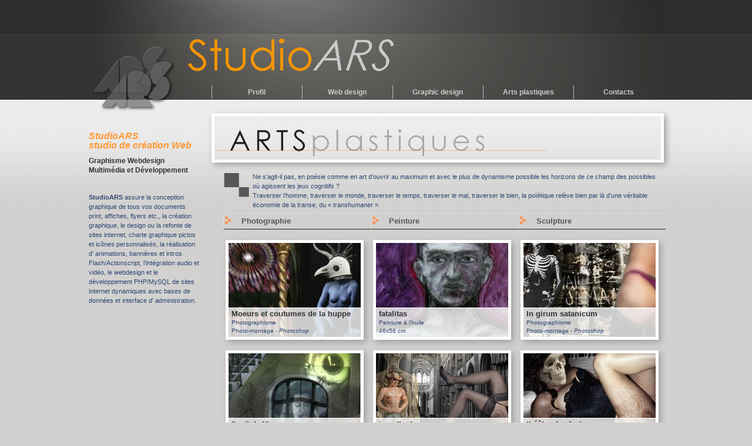

--- FILE ---
content_type: text/html
request_url: https://studioars.fr/artsplastiques.php?PHPSESSID=7f379d403936ae14015d040821cba889
body_size: 3436
content:
<!DOCTYPE html PUBLIC "-//W3C//DTD XHTML 1.0 Transitional//EN" "http://www.w3.org/TR/xhtml1/DTD/xhtml1-transitional.dtd">
<html xmlns="http://www.w3.org/1999/xhtml">
<head>
<meta http-equiv="Content-Type" content="text/html; charset=utf-8" />
<title>:: Portfolio ARS506 - profil cv services::</title>

<meta name="Description" CONTENT="site portfolio agence de graphisme et développement web">
<meta name="keywords" lang="fr" content="graphisme, développement, web, falsh, communication, Photos">
<meta name="Identifier-URL" CONTENT="http://studioars.free.fr">
<meta name="Robots" CONTENT="all">
<meta name="revisit-after" CONTENT="15 days">
<meta name="Reply-to" CONTENT="ars506@yahoo.fr">
<meta name="Category" CONTENT="Portfolio">
<meta name="Author" CONTENT="ars506">
<meta name="copyright" content="ars506">
<meta http-equiv="Content-Type" content="text/html; charset=UTF-8">

<link rel="stylesheet" href="style.css" type="text/css" media="screen" />
<link rel="stylesheet" type="text/css" href="css/lightbox_2.css" media="screen" />
<link rel="stylesheet" type="text/css" href="css/highslide.css" media="screen" />
 
<script type="text/javascript" src="js/prototype_2.js"></script>
<script type="text/javascript" src="js/scriptaculous.js?load=effects"></script>
<script type="text/javascript" src="js/lightbox_2.js"></script>
<script type="text/javascript" src="highslide/highslide-with-html.js"></script>
<!--
    2) Optionally override the settings defined at the top
    of the highslide.js file. The parameter hs.graphicsDir is important!
-->
<script type="text/javascript">
    hs.graphicsDir = 'highslide/graphics/';
    hs.outlineType = 'rounded-white';
    hs.outlineWhileAnimating = true;
</script>

</head>

<body>
<script>
  (function(i,s,o,g,r,a,m){i['GoogleAnalyticsObject']=r;i[r]=i[r]||function(){
  (i[r].q=i[r].q||[]).push(arguments)},i[r].l=1*new Date();a=s.createElement(o),
  m=s.getElementsByTagName(o)[0];a.async=1;a.src=g;m.parentNode.insertBefore(a,m)
  })(window,document,'script','//www.google-analytics.com/analytics.js','ga');

  ga('create', 'UA-15059543-2', 'auto');
  ga('send', 'pageview');

</script><div id="conteneur">
  <div id="bloc-contenu">
    <div id="bandeau"><div id="logo"><a href="index.php"><img src="images/logo.png" width="140" height="93" alt="logo" /></a></div></div>
<div id="navigation">
      <ul id="menuDeroulant">
        <li> <a href="profil.php">Profil</a> 
          <ul class="sousMenu">
            <li><a href="profil.php">Curiculum</a></li>
            <li><a href="services.php">Services</a></li>
          </ul>
        </li>      
        <li> <a href="webdesign.php">Web design</a> 
          <ul class="sousMenu">
            <li><a href="webdesign.php?genre=1">Web design </a></li>
            <li><a href="webdesign.php?genre=2">Intégration</a></li>
            <li><a href="webdesign.php?genre=3">Développement</a></li>
          </ul>
        </li>
        <li> <a href="graphicdesign.php">Graphic design</a> 
          <ul class="sousMenu">
            <li><a href="graphicdesign.php?genre=4">Identité</a></li>
            <li><a href="graphicdesign.php?genre=5">Communication</a></li>
            <li><a href="graphicdesign.php?genre=6">Maquette</a></li>
          </ul>
        </li>
        <li> <a href="artsplastiques.php">Arts plastiques</a> 
          <ul class="sousMenu">
            <li><a href="artsplastiques.php?genre=7">Photographie</a></li>
            <li><a href="artsplastiques.php?genre=8">Peinture</a></li>
            <li><a href="artsplastiques.php?genre=9">Sculpture</a></li>
          </ul>
        </li>
        <li> <a href="contact.php">Contacts</a> 
          <ul class="sousMenu">
            <li><a href="contact.php">e-mail</a></li>
            <li><a href="#">Liens</a></li>
            <li><a href="reseau.php">Réseau</a></li>
          </ul>
        </li>
      </ul>


</div>
    <div id="chemin_fer"></div>
    <div id="gauche"> <br />
      <h3>StudioARS <br />
        studio de création Web</h3>
      <h4>Graphisme Webdesign Multimédia et Développement </h4>
      <br />
      <p> <strong>StudioARS</strong> assure la conception graphique de tous vos documents print, affiches, flyers etc., la création graphique, le design ou la refonte de sites internet, charte graphique pictos et icônes personnalisés, la réalisation d' animations, bannières et intros Flash/Actionscript, l'intégration audio et vidéo, le webdesign et le développement PHP/MySQL de sites internet dynamiques avec bases de données et interface d' administration. </p>
    </div>
    <div id="centre">
      <div class="ombrage"> <br />
        <a href="/artsplastiques.php"><img src=images/artsplastiques.gif /></a>
        
      </div><!-- fin ombrage -->
      <div class="contenu"> <br />

        <img src="images/carre_gris.gif" border=0 align=left /> 
        <p>
        Ne s’agit-il pas, en poésie comme en art d’ouvrir au maximum et avec le plus de dynamisme possible les horizons de ce champ des possibles où agissent les jeux cognitifs ? 
        <br />Traverser l’homme, traverser le monde, traverser le temps, traverser le mal, traverser le bien, la poïétique relève bien par là d’une véritable économie de la transe, du « transhumaner ».
        </p>
        <ul class="menugraphic">
	<li><a href="/artsplastiques.php?genre=7">Photographie</a></li>
	<li><a href="/artsplastiques.php?genre=8">Peinture</a></li>
	<li><a href="/artsplastiques.php?genre=9">Sculpture</a></li>
	</ul>
     <br/>        
        
    <!--  .......................................... affiche boutique ............................................ -->
    <!-- else !isset $_GET['id'] : affiche tout le catalogue -->
    <table border=0><tr><td><!-- .......................................... table de chaque travail ..........................................  -->
		<table  border=0>
		<tr>
        <td>
      <div class="tier">
        <a href="/artsplastiques.php?id_travail=47"><img src="images/travaux/vig/33_2010-08-11_vig_huppe.jpg" alt="Moeurs et coutumes de la huppe"/></a>

      </div>        
      <div class="legendetravaux" >
          <h4>Moeurs et coutumes de la huppe</h4><p>Photographisme<br/>Photo-montage - <em>Photoshop</em></p></div>
    	</td>
    	</tr></table> 
<!-- .......................................... fin de table de chaque produit ................................ -->
</td>
<td><!-- .......................................... table de chaque travail ..........................................  -->
		<table  border=0>
		<tr>
        <td>
      <div class="tier">
        <a href="/artsplastiques.php?id_travail=53"><img src="images/travaux/vig/2010-09-09_vig_fatalitas.jpg" alt="fatalitas"/></a>

      </div>        
      <div class="legendetravaux" >
          <h4>fatalitas</h4><p>Peinture à l'huile <br />46x56 cm</p></div>
    	</td>
    	</tr></table> 
<!-- .......................................... fin de table de chaque produit ................................ -->
</td>
<td><!-- .......................................... table de chaque travail ..........................................  -->
		<table  border=0>
		<tr>
        <td>
      <div class="tier">
        <a href="/artsplastiques.php?id_travail=48"><img src="images/travaux/vig/2010-08-30_vig_ingirumsatanic.jpg" alt="In girum satanicum"/></a>

      </div>        
      <div class="legendetravaux" >
          <h4>In girum satanicum</h4><p>Photographisme<br/>Photo-montage - <em>Photoshop</em></p></div>
    	</td>
    	</tr></table> 
<!-- .......................................... fin de table de chaque produit ................................ -->
</td>
</td></tr><tr><td colspan='3' ></td>
					</tr><tr><td><!-- .......................................... table de chaque travail ..........................................  -->
		<table  border=0>
		<tr>
        <td>
      <div class="tier">
        <a href="/artsplastiques.php?id_travail=60"><img src="images/travaux/vig/2010-09-14_vig_vienneweb.jpg" alt="l\'oeil de Vienne"/></a>

      </div>        
      <div class="legendetravaux" >
          <h4>l'oeil de Vienne</h4><p>Photographisme<br/>Photo-montage - <em>Photoshop</em></p></div>
    	</td>
    	</tr></table> 
<!-- .......................................... fin de table de chaque produit ................................ -->
</td>
<td><!-- .......................................... table de chaque travail ..........................................  -->
		<table  border=0>
		<tr>
        <td>
      <div class="tier">
        <a href="/artsplastiques.php?id_travail=45"><img src="images/travaux/vig/19_2010-08-11_vig_cath01.jpg" alt="in cathedra"/></a>

      </div>        
      <div class="legendetravaux" >
          <h4>in cathedra</h4><p>Photographisme<br/>Photo-montage - <em>Photoshop</em></p></div>
    	</td>
    	</tr></table> 
<!-- .......................................... fin de table de chaque produit ................................ -->
</td>
<td><!-- .......................................... table de chaque travail ..........................................  -->
		<table  border=0>
		<tr>
        <td>
      <div class="tier">
        <a href="/artsplastiques.php?id_travail=46"><img src="images/travaux/vig/2010-08-29_vig_farnese_01.jpg" alt="théâtre des fastes"/></a>

      </div>        
      <div class="legendetravaux" >
          <h4>théâtre des fastes</h4><p>Photographisme<br/>Photo-montage - <em>Photoshop</em></p></div>
    	</td>
    	</tr></table> 
<!-- .......................................... fin de table de chaque produit ................................ -->
</td>
</td></tr><tr><td colspan='3' ></td>
					</tr><tr><td><!-- .......................................... table de chaque travail ..........................................  -->
		<table  border=0>
		<tr>
        <td>
      <div class="tier">
        <a href="/artsplastiques.php?id_travail=39"><img src="images/travaux/vig/2010-04-07_vig_art_hnn.jpg" alt="BZQ-HNN"/></a>

      </div>        
      <div class="legendetravaux" >
          <h4>BZQ-HNN</h4><p>Peinture acrylique<br/>100x80 cm</p></div>
    	</td>
    	</tr></table> 
<!-- .......................................... fin de table de chaque produit ................................ -->
</td>
<td><!-- .......................................... table de chaque travail ..........................................  -->
		<table  border=0>
		<tr>
        <td>
      <div class="tier">
        <a href="/artsplastiques.php?id_travail=49"><img src="images/travaux/vig/2010-08-30_vig_santofaune.jpg" alt="faune nocturne"/></a>

      </div>        
      <div class="legendetravaux" >
          <h4>faune nocturne</h4><p>Photographisme<br/>Photo-montage - <em>Photoshop</em></p></div>
    	</td>
    	</tr></table> 
<!-- .......................................... fin de table de chaque produit ................................ -->
</td>
<td><!-- .......................................... table de chaque travail ..........................................  -->
		<table  border=0>
		<tr>
        <td>
      <div class="tier">
        <a href="/artsplastiques.php?id_travail=50"><img src="images/travaux/vig/2010-09-02_vig_melancholie_chtonienne.jpg" alt="humeur chtonienne"/></a>

      </div>        
      <div class="legendetravaux" >
          <h4>humeur chtonienne</h4><p>Peinture acrylique<br/>100x80 cm</p></div>
    	</td>
    	</tr></table> 
<!-- .......................................... fin de table de chaque produit ................................ -->
</td>
</td></tr><tr><td colspan='3' ></td>
					</tr><tr><td><!-- .......................................... table de chaque travail ..........................................  -->
		<table  border=0>
		<tr>
        <td>
      <div class="tier">
        <a href="/artsplastiques.php?id_travail=8"><img src="images/travaux/vig/vig_angedechu.jpg" alt="Ange déchu"/></a>

      </div>        
      <div class="legendetravaux" >
          <h4>Ange déchu</h4><p>Peinture acrylique<br/>50x70 cm</p></div>
    	</td>
    	</tr></table> 
<!-- .......................................... fin de table de chaque produit ................................ -->
</td>
<td><!-- .......................................... table de chaque travail ..........................................  -->
		<table  border=0>
		<tr>
        <td>
      <div class="tier">
        <a href="/artsplastiques.php?id_travail=34"><img src="images/travaux/vig/vig_art_semperfelix.jpg" alt="Semper Felix"/></a>

      </div>        
      <div class="legendetravaux" >
          <h4>Semper Felix</h4><p>Peinture acrylique<br/>100x80 cm</p></div>
    	</td>
    	</tr></table> 
<!-- .......................................... fin de table de chaque produit ................................ -->
</td>
<td><!-- .......................................... table de chaque travail ..........................................  -->
		<table  border=0>
		<tr>
        <td>
      <div class="tier">
        <a href="/artsplastiques.php?id_travail=42"><img src="images/travaux/vig/2010-04-15_vig_art_seb.jpg" alt="Saint Sébastien"/></a>

      </div>        
      <div class="legendetravaux" >
          <h4>Saint Sébastien</h4><p>Peinture acrylique<br/>40x80 cm</p></div>
    	</td>
    	</tr></table> 
<!-- .......................................... fin de table de chaque produit ................................ -->
</td>
</td></tr></table>        	
    <div class="limitation">    
    <span class='pageActuelle'>1&nbsp;</span><a href='/artsplastiques.php?categorie=&genre=&page=1'>2</a>&nbsp;<a href='/artsplastiques.php?categorie=&genre=&page=2'>3</a>&nbsp;<a href='/artsplastiques.php?categorie=&genre=&page=3'>4</a>&nbsp;    
        <a href="/artsplastiques.php?categorie=&genre=&page=1"> <img src="images/flecheorange.png" width="14" height="18" />  </a>
	</div>
    
   <!--  .......................................... affiche fiche crea ............................................ -->
       
    
    
     <br/> <br/>  
        
        
<div class="ombrage" style="background:#FFF;margin-left:5px;width:719px;">  
<a href="images/image-51.jpg" rel="lightbox[roadtrip]" title="Enfance"><img src="images/mini_51.jpg" border=0
onmouseover="this.style.opacity=0.3; this.style.filter='alpha(opacity=30)'; this.style.MozOpacity=0.3"
onmouseout="this.style.opacity=1; this.style.filter='alpha(opacity=100)'; this.style.MozOpacity=1"/></a> 
        <a href="images/image-52.jpg" rel="lightbox[roadtrip]" title="Tombeau de Gertrud Stein"><img src="images/mini_52.jpg" border=0
onmouseover="this.style.opacity=0.3; this.style.filter='alpha(opacity=30)'; this.style.MozOpacity=0.3"
onmouseout="this.style.opacity=1; this.style.filter='alpha(opacity=100)'; this.style.MozOpacity=1"/></a> 
        <a href="images/image-53.jpg" rel="lightbox[roadtrip]" title="Le rêve d'Holopherne"><img src="images/mini_53.jpg" border=0
onmouseover="this.style.opacity=0.3; this.style.filter='alpha(opacity=30)'; this.style.MozOpacity=0.3"
onmouseout="this.style.opacity=1; this.style.filter='alpha(opacity=100)'; this.style.MozOpacity=1"/></a> 
        <a href="images/image-54.jpg" rel="lightbox[roadtrip]" title="Médée furieuse"><img src="images/mini_54.jpg" border=0
onmouseover="this.style.opacity=0.3; this.style.filter='alpha(opacity=30)'; this.style.MozOpacity=0.3"
onmouseout="this.style.opacity=1; this.style.filter='alpha(opacity=100)'; this.style.MozOpacity=1"/></a> 
        <a href="images/image-55.jpg" rel="lightbox[roadtrip]" title="nu"><img src="images/mini_55.jpg" border=0
onmouseover="this.style.opacity=0.3; this.style.filter='alpha(opacity=30)'; this.style.MozOpacity=0.3"
onmouseout="this.style.opacity=1; this.style.filter='alpha(opacity=100)'; this.style.MozOpacity=1"/></a> 
        <a href="images/image-56.jpg" rel="lightbox[roadtrip]" title="nus"><img src="images/mini_56.jpg" border=0
onmouseover="this.style.opacity=0.3; this.style.filter='alpha(opacity=30)'; this.style.MozOpacity=0.3"
onmouseout="this.style.opacity=1; this.style.filter='alpha(opacity=100)'; this.style.MozOpacity=1"/></a> 
        <a href="images/image-57.jpg" rel="lightbox[roadtrip]" title="Anachorèse"><img src="images/mini_57.jpg" border=0
onmouseover="this.style.opacity=0.3; this.style.filter='alpha(opacity=30)'; this.style.MozOpacity=0.3"
onmouseout="this.style.opacity=1; this.style.filter='alpha(opacity=100)'; this.style.MozOpacity=1"/></a> 
        <a href="images/image-58.jpg" rel="lightbox[roadtrip]" title="Arizona homo bulla"><img src="images/mini_58.jpg" border=0
onmouseover="this.style.opacity=0.3; this.style.filter='alpha(opacity=30)'; this.style.MozOpacity=0.3"
onmouseout="this.style.opacity=1; this.style.filter='alpha(opacity=100)'; this.style.MozOpacity=1"/></a> 
        <a href="images/image-59.jpg" rel="lightbox[roadtrip]" title="Mythes"><img src="images/mini_59.jpg" border=0
onmouseover="this.style.opacity=0.3; this.style.filter='alpha(opacity=30)'; this.style.MozOpacity=0.3"
onmouseout="this.style.opacity=1; this.style.filter='alpha(opacity=100)'; this.style.MozOpacity=1"/></a> 
        <a href="images/image-64.jpg" rel="lightbox[roadtrip]" title="La source"><img src="images/mini_64.jpg" border=0
onmouseover="this.style.opacity=0.3; this.style.filter='alpha(opacity=30)'; this.style.MozOpacity=0.3"
onmouseout="this.style.opacity=1; this.style.filter='alpha(opacity=100)'; this.style.MozOpacity=1"/></a> </div>
        
      </div><!-- fin contenu -->
<br />      
    </div>    <!-- fin centre -->
  </div>  <!-- fin bloc-contenu -->
  <div class="clearfooter"></div>
</div>
<!-- fin conteneur -->
<div id="pied"> <div style="float:left;padding-left:10px;">Copyright © 2010 Ars506. All rights reserved. </div><div style="float:right;padding-right:10px;"><a href="#">haut de page</a></div></div>

</body>
</html>